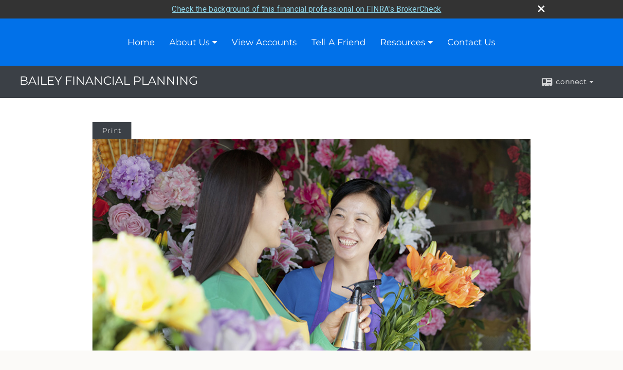

--- FILE ---
content_type: text/html;charset=UTF-8
request_url: http://www.baileyfinancialplanning.com/What-Is-Split-Dollar-Life-Insurance.c1070.htm
body_size: 8667
content:


<!-- Parse through saved XML and Set Current Values -->

<!DOCTYPE html>
<html xmlns="http://www.w3.org/1999/xhtml" lang="en-us">
	<head>
		
  <title>Article: What Is Split-Dollar Life Insurance? : What Is Split-Dollar Life Insurance?</title>
  <!-- source COLOWEB01/199.83 -->

  <meta http-equiv="Content-Type" content="text/html; charset=UTF-8" />
  <meta name="HandheldFriendly" content="True" />
  <meta name="MobileOptimized" content="320" />
  <meta name="viewport" content="width=device-width, target-densitydpi=160dpi, initial-scale=1, user-scalable=yes" />  
  <meta http-equiv="cleartype" content="on" />
  <meta http-equiv="X-UA-Compatible" content="IE=edge,chrome=1" />

        <base href="/" />
      
		<meta name="Description" content="" />
	
		<meta name="Keywords" content="" />
	
    <meta name="robots" id="robots" content="index,follow,noodp" />
    <meta name="googlebot" content="index,follow" />
  
				<meta property="og:url" content="http://www.baileyfinancialplanning.com/What-Is-Split-Dollar-Life-Insurance.c1070.htm"/>
			
					<meta property="og:image" content="http://www.emeraldhost.net/files/newsletters/Split-Dollar-Life-Insurance.jpg" />
				
				<meta property="og:title" content="What Is Split-Dollar Life Insurance?"/>
			
				<meta property="og:description" content="Split-dollar life insurance is an arrangement to purchase and fund life insurance between two parties."/>
			
					<meta property="og:type" content="article"/>
				
			<meta property="fb:admins" content="100002829370061"/>
		
				<script type="text/javascript" src="/include/js/gtmAdvisorSites.js"></script>
				<script>
					gtmAS.init({
						'event': 'BAS-Retail-Page-Data',
						'BasRetailEnvironment' : 'Production',
						'BasRetailAdvisorSiteID': '20638',
						'BasRetailAdvisorSiteName': 'Steve\x20Bailey',
						'BasRetailTemplateID': 'TQ17',
						'BasRetailTemplateVersion': 'AA'
					},'Steve\x20Bailey')
				</script>
			
			<script>
					(function(w,d,s,l,i){w[l]=w[l]||[];w[l].push({'gtm.start':
					new Date().getTime(),event:'gtm.js'});var f=d.getElementsByTagName(s)[0],
					j=d.createElement(s),dl=l!='dataLayer'?'&l='+l:'';j.async=true;j.src=
					'https://www.googletagmanager.com/gtm.js?id='+i+dl;f.parentNode.insertBefore(j,f);
					})(window,document,'script','dataLayer','GTM-P7LM8CD');
			</script>
			
	<script>
		const bas_recaptcha_site_key = '6LcfXnYmAAAAANE7ThfzQIO_UgxMD4U7b_OeDlR1',
			  bas_verify_url = 'https\x3A\x2F\x2Fwww.emeraldsecure.com\x2Ffunctions\x2FreCAPTCHAServices.cfc\x3Fmethod\x3Dv\x26e\x3Dpr'
	</script>

	
	<link rel="stylesheet" type="text/css" href="/include/css/font-awesome/css/font-awesome.min.css" rel="stylesheet">
	<link rel="stylesheet" type="text/css" href="/include/css/modals.css" />
	
	
		<link rel="stylesheet" type="text/css" href="/include/css/site_styles/AA/TQ/~TQ1.css" />
	
		<script src="/include/js/jquery/jquery-3.6.0.min.js"></script>
		<script src="/include/js/jquery/jqueryui/js/jquery-ui.min.js"></script> 
	
	</head>
	<body class=" contentpage contentpage _34 _656 AA TQ17 sl_1 TQ17 _50 TQ isPreview0">
		
	<noscript><iframe src="https://www.googletagmanager.com/ns.html?id=GTM-P7LM8CD"
	height="0" width="0" style="display:none;visibility:hidden" aria-hidden="true"></iframe></noscript>
	
		<div id="container" data-masthead="false" data-masthead-location="masthead">
			<a class="skip-main" href="#contentContainer">Skip to main content</a>
			
			
		<nav id="navigationContainer" class="container-top-level sectionContainer  clear" role="navigation" aria-label="Site Navigation"  style='background-color:rgb(1, 113, 233); color:rgb(255, 255, 255);'>
			<div id="navigation" class="container-wrapper section">
				
					<!-- user custom nav begins -->
					<ul class="nav_ul u-c">
          <li class=""><a href="./" id="ID200">Home</a>
          </li><li class="" style=""><a href="#" tabindex="0" id="Tab88860">About Us</a>
           <ul class="">
            <li class=""><a href="Our-Firm.1.htm" id="ID88860" class="">About Us</a></li>
            <li class=""><a href="location.htm" id="ID167965">Our Location</a></li>
            
            <li class=""><a href="Our-Qualifications.3.htm" id="ID88861" class="">Meet Our Staff</a></li><li class="" style=""><a href="Our-Services.2.htm" id="ID88862">Our Services</a></li>
            
            
            <!-- Placeholder for new links -->
           </ul>
          </li>
          
          <li class="" style=""><a href="View-Accounts.4.htm" target="_blank" id="ID88863">View Accounts</a></li><li class="" style=""><a href="tellafriend.cfm?SSLID=20638" target="_blank" id="ID-31">Tell A Friend</a></li><li class=""><a href="#" tabindex="0" id="Tab410">Resources</a>
           <ul class="">
            <li class=""><a href="learning_center/research/" id="ID410">Articles</a></li>
            <li class=""><a href="learning_center/calculators/" id="ID420">Calculators</a></li>
            <li class=""><a href="learning_center/flipbooks/" id="ID430">Flipbooks</a></li>
            <li class=""><a href="learning_center/newsletters/" id="ID440">Newsletters</a></li>
            <li class=""><a href="learning_center/glossary/" id="ID450">Glossary</a></li>
            <li class=""><a href="learning_center/tax_library/" id="ID460">Tax Library</a></li>
            
           </ul>
          </li>
          <li class=""><a href="#" tabindex="0" id="Tab510">Market Watch</a>
           <ul class="">
            <li class=""><a href="quotes.cfm" id="ID510">Detailed Quotes</a></li>
            <li class=""><a href="quotes.cfm?sub=lookup" id="ID520">Symbol Lookup</a></li>
            <li class=""><a href="quotes.cfm?sub=multi" id="ID530">Multi Quote</a></li>
            <li class=""><a href="markets.cfm" id="ID540">Markets at a Glance</a></li>
            <li class=""><a href="charts.cfm" id="ID550">Charting</a></li>
            <li class=""><a href="portfolio.cfm" id="ID560">Portfolios</a></li>
           </ul>
          </li>
          
          <li class=""><a href="contact_us/" id="ID700">Contact Us</a>
          </li>
           <!-- last tab -->
         </ul>  
					<!-- user custom nav ends -->
				
	    </div>
	  </nav>
		
			<script type="text/javascript" src="/include/js/navigation/nav_surgeon.js"></script>
			<script>navHospital.removeLinks(['market_watch/detailed_quote','market_watch/symbol_lookup','market_watch/multi-quote','market_watch/markets_at_a_glance','market_watch/charting','market_watch/portfolio','quotes.cfm','markets.cfm','charts.cfm','portfolio.cfm'])</script>
		
	<div id="page-title-contact-strip" class="page-title-contact-strip">
		<div id="eme_push_target" class="wrapper clear">

			<div class="page-title">
				<h2 class=" " data-fieldname="Sitetitle" data-alt="Site Title">BAILEY FINANCIAL PLANNING</h2>
			</div>
			<div class="contact">
				<button class="contact-toggle" aria-haspopup="true" aria-expanded="false">
					<span class="icon icon-connect-card"></span><span class="toggle">connect</span><span class="fa fa-caret-down"></span>
					<div class="phone-email-address">
						<h3 class="label">Address:</h3>
						 
			<span class="street-address eme_block ">
				<span class=" " data-fieldname="officeAddress" data-alt="Office Address" data-iedisplay="block">992 E State St</span>
			</span>
		
			<span class="cityState eme_block " data-alt="Office Location">
				<span class="locality " data-fieldname="officeCity" data-alt="Office City" data-ieDisplay="inline-block">Salem</span>,
				<span class="region">
					<span class="officeState " data-fieldname="officeState"  data-alt="Office State" data-iedisplay="inline-block">OH</span> 
					<span class=" " data-fieldname="officeZip" data-alt="Office Zip" data-iedisplay="inline-block">44460</span>
				</span>
			</span>
		
							<h3 class="label margin-top-sm">Phone:</h3>
						
						<p class="officePhone phone " data-fieldname="officePhone" data-alt="Office Telephone">330-337-7720 </p>
						
								<h3 class="label fax">Fax/Other:</h3>
							
							<p class="officeFax phone " data-fieldname="officeFax" data-alt="Office Fax">330-337-7720 </p>
						
						<h3 class="label">E-mail:</h3>
						<ul>
							
									<li class="email">
										<a class="officeEmail email " href="mailto:sbailey@osaicwm.com" data-fieldname="officeEmail" data-alt="Office E-mail">sbailey@osaicwm.com</a>
									</li>
								
						</ul>
						
						
					</div>
				</button>
				
			</div>
			
		</div>
	</div>


		<main id="contentContainer" class="container-top-level sectionContainer " role="main" >
			<div id="contentWrapper" class="container-wrapper">
				<div id="content" class="section">
					<div id="Content_container"> 
	<div class="emeraldContent_header">
		
			<div class="printed_from print_only">Printed from: <strong>www.baileyfinancialplanning.com</strong></div>
			
			 
		<script type="text/javascript">
			// <![CDATA[
	
				document.write('<div class="print_button"><button type="button" onclick="window.print();">Print</button></div>');
			
			// ]]>
		</script>
	
	</div>
<!--CSS--><p><img alt="Split-Dollar Life Insurance" src="http://www.emeraldhost.net/files/newsletters/Split-Dollar-Life-Insurance.jpg" style="width:100%" /></p>
<h1>What Is Split-Dollar Life Insurance?</h1>

<p class="opening">Life insurance can be an important part of a business owner&rsquo;s financial strategy. It can also be a great benefit to offer to key employees. However, sometimes the cost can be prohibitive. With split-dollar life insurance, the cost of life insurance can be managed by splitting it up.</p>
<p>To be clear, split-dollar life insurance is not an insurance product but rather an arrangement to purchase and fund life insurance between two parties, generally an employee and an employer.</p>
<p>Basically, an agreement is made under which a life insurance policy is purchased on an individual. The employer will pay all or a portion of the premiums on the policy, depending on the arrangement. When the individual dies, the employer receives a portion of the death benefit equal to the amount paid in premiums. The remaining benefit goes to the individual&rsquo;s beneficiaries.</p>
<p>For example, if a $200,000 policy were purchased for an individual who died after the employer had paid $28,000 in premiums, then the employer would get back the money it had paid in premiums and $172,000 would go to the insured individual&rsquo;s beneficiaries.</p>
<p>This agreement is attractive to both parties because the employer recoups its money and the employee receives a life insurance policy at a better rate because the company is picking up all or a portion of the cost. The death benefit is free of income tax for both parties as well.</p>
<p>A split-dollar life insurance arrangement can be used for a variety of reasons.</p>

<ul><li>It can be used to fund a buy-sell agreement.</li><li>It can help recruit and retain quality executives.</li><li>Business owners who might not otherwise be able to afford life insurance might benefit from a split-dollar arrangement.</li>
</ul>

<p>Split-dollar life insurance policies can be set up in different ways. Usually, the individual owns the policy and designates beneficiaries, then by absolute assignment transfers to the employer an amount equal to the premiums paid by the employer. In this case, the individual retains all ownership rights, but when the individual dies, the employer is reimbursed before the individual&rsquo;s named beneficiaries are paid. If the individual leaves the company, any cash value in the policy would be used to repay the company.</p>
<p>In other arrangements, the policy can be purchased by the employee and assigned to the employer as collateral in exchange for the employer paying the premiums. Because the company holds the policy as collateral, it can be confident that it will recoup the money spent on the insurance premiums.</p>
<p>In some cases, the employer can take out a life insurance policy on the employee. The employer names itself as a beneficiary of an amount equal to the cash value and designates that any funds in excess of that amount will be paid to the individual&rsquo;s beneficiaries.</p>
<p>The cost and availability of life insurance depend on factors such as age, health, and the type and amount of insurance purchased. Before implementing a strategy involving life insurance, it would be prudent to make sure that you are insurable.</p>
<p>As with most financial decisions, there are expenses associated with the purchase of life insurance. Policies commonly have contract limitations, fees, and charges, which can include mortality and expense charges. In addition, if a policy is surrendered early, there may be surrender charges and income tax obligations.</p>
<p style="text-align:justify">&nbsp;</p>
<p style="text-align:justify"><span style="font-size:12px">The information in this newsletter is not intended as tax, legal, investment, or retirement advice or recommendations, and it may not be relied on for the &shy;purpose of &shy;avoiding any &shy;federal tax penalties. </span><span data-darkreader-inline-bgcolor="" data-darkreader-inline-color="" style="--darkreader-inline-bgcolor:var(--darkreader-background-ffffff, #000000); --darkreader-inline-color:var(--darkreader-text-222222, #fdf7ee); background-color:#ffffff; color:#222222; font-family:Arial,Verdana,sans-serif; font-size:12px; text-align:justify">You are encouraged to seek guidance from an independent tax or legal professional.&nbsp;</span><span style="font-size:12px">The content is derived from sources believed to be accurate. Neither the information presented nor any opinion expressed constitutes a solicitation for the &shy;purchase or sale of any security. This material was written and prepared by Broadridge Advisor Solutions. &copy; 2026 Broadridge Financial Solutions, Inc.</span></p> </div> 
				</div>
			</div>
		</main>
	
	<footer id="footerContainer" class="footer-container container-top-level sectionContainer" role="contentinfo" >
		<div id="footer" class="container-wrapper section">
			
		<p class="crs-message"><a href="https://www.osaic.com/crs" target="_blank" aria-label="Open Osaic Wealth CRS form in a new tab">Osaic Wealth Form CRS</a></p>
	
					
				<div id="inlineFooter" class=" " data-fieldname="footerDisclaimer" data-alt="Footer Disclaimer">
					<p>Securities offered through <strong>Osaic Wealth, Inc.</strong>, Member <a href="http://www.finra.org" target="_top">FINRA</a>/<a href="http://www.sipc.org" target="_top">SIPC</a>. Investment Advisory products/services offered through <strong>Osaic Advisory Services, LLC.</strong>, an SEC Regestered Investment Advisor. <strong>Osaic Wealth </strong>and<strong> Osaic Advisory</strong>&nbsp;are separately owned and other entities and/or marketing names, products or services referenced here are independent of&nbsp;<strong>Osaic Wealth </strong>and<strong> Osaic Advisory</strong>.</p><p><span style="font-size:11.0pt"><span style="font-family:&quot;Aptos&quot;,sans-serif">This site is published for residents of the United States and is for informational purposes only and does not constitute an offer to sell or a solicitation of an offer to buy any security or product that may be referenced herein. Persons mentioned on this website may only offer services and transact business and/or respond to inquiries in states or jurisdictions in which they have been properly registered or are exempt from registration. Not all products and services referenced on this site are available in every state, jurisdiction or from every person listed.</span></span></p><p><span style="font-size:11.0pt"><span style="font-family:&quot;Calibri&quot;,sans-serif"><a href="https://osaic.com/oas-crs" style="color:#0563c1; text-decoration:underline">Osaic Advisory Form CRS</a></span></span></p>
				</div>
			
				<div class="footer_links">
					<ul>
						
							<li class="site_map_link">
								<a class="target_blank" href="/sitemap.htm" aria-label="Open site map in a new window">Site Map</a>
							</li>
						
					</ul>
				</div>
			
		</div>
		
		<div class="scroll-to-top">
			<div class="wrapper">
				<button>Back To Top <span class="fa fa-angle-up"></span></button>
			</div>
		</div>
	
	</footer>

		</div>

		
			<script type="text/javascript" src="/include/js/plugins/lodash/lodash.min.js"></script>
		
			<script type="text/javascript" src="/include/js/bootstrap/bootstrap.bundle.min.js"></script>
		
	
	
		<script type="text/javascript" src="/include/js/navigation/jquery.slicknav.min.js"></script>
		<script type="text/javascript" src="/include/js/jquery/plugins/slick.min.js"></script>
			 
		
			<script type="text/javascript" src="/include/js/plugins/scrollreveal.min.js"></script>
			<script type="text/javascript" src="/include/js/jquery/plugins/skrollr.min.js"></script>
		
			<script type="text/javascript" src="/include/js/global.js"></script>
		
		<script type="text/javascript" src="/include/js/modals.js"></script> 
		<script type="text/javascript" src="/include/js/ada/keys.js"></script>
	
	
		
			
			<script type="text/javascript" src="/include/js/navigation/onclicknavigation.js"></script>
		
		<script type="text/javascript" src="/include/js/navigation/slickNavLaunch.js"></script>

	
		
			
			<script type="text/javascript" src="/include/js/site_styles/default/201501/default.js"></script>
			 
		<script type="text/javascript">
			// <![CDATA[
	
    var doc = {
      site_title: 'What%20Is%20Split%2DDollar%20Life%20Insurance%3F'
    }
    
			// ]]>
		</script>
	
		<noscript>
			<div class="broker-check-container top emerald-require">
					<div class="bc-wrapper">
							<p><a href="http://brokercheck.finra.org/" target="_blank" aria-label="Check the background of this financial professional on FINRA's BrokerCheck. Opens in new tab">Check the background of this investment professional</a></p>
					</div>
			</div>
		</noscript>
	
				<style>
					@import "https://fonts.googleapis.com/css?family=Roboto";
					@font-face{font-family:bc-icomoon;src:url(/include/css/fonts/brokercheck/fonts/icomoon.eot?n4zi90);src:url(/include/css/fonts/brokercheck/fonts/icomoon.eot?n4zi90#iefix) format("embedded-opentype"),url(/include/css/fonts/brokercheck/fonts/icomoon.ttf?n4zi90) format("truetype"),url(/include/css/fonts/brokercheck/fonts/icomoon.woff?n4zi90) format("woff"),url(/include/css/fonts/brokercheck/fonts/icomoon.svg?n4zi90#icomoon) format("svg");font-weight:400;font-style:normal}
					[class*="icon-broker-check-close"],[class^=icon-broker-check-close]{font-family:bc-icomoon!important;speak:none;font-style:normal;font-weight:400;font-variant:normal;text-transform:none;line-height:1;-webkit-font-smoothing:antialiased;-moz-osx-font-smoothing:grayscale}
					.icon-broker-check-close:before{content:"\e900"}
					.icon-broker-check-close{position:absolute;top:10px;right:20px;cursor:pointer}
					body{position:relative}
					body.pam-page-index .broker-check-container.bottom {display: none;}
					body.no-js .broker-check-container.bottom {display: block;}
					.broker-check-container,.broker-check-container *{-webkit-box-sizing:border-box;-moz-box-sizing:border-box;box-sizing:border-box}
					.broker-check-container{background-color:#333333;color:#f9f9f9;padding:0;font-family:Roboto,sans-serif;letter-spacing:.3px;line-height:1.4;position:relative;width:100%;text-align:center;z-index:20}
					.broker-check-container.top {transition:ease-out all .5s;position:absolute;visibility: hidden;display:block}
					.broker-check-container.top.visible+.broker-check-container.bottom {display: none;}
					.broker-check-container.top.visible {visibility: visible;position: relative;}
					.broker-check-container.top.hidden {visibility: hidden;position: absolute;}
					.broker-check-container .bc-wrapper{max-width:1000px;width:100%;margin:0 auto;padding:8px 40px 8px 20px;font-weight:400;position:relative;clear:both;}
					.broker-check-container .bc-wrapper a{color:#8ed3e7;text-decoration:underline}
					.broker-check-container .bc-wrapper a:focus,.broker-check-container .bc-wrapper a:hover{text-decoration:underline}
					.broker-check-container.bottom {opacity:1; background: #000; font-size: 12px; display: block;clear:both;}
					.broker-check-container.bottom .icon-broker-check-close{display: none;}
				</style>
				
				<div class="broker-check-container top emerald-require">
					<div class="bc-wrapper">
							
								<a href="http://brokercheck.finra.org/" target="_blank" aria-label="Check the background of this financial professional on FINRA's BrokerCheck. Opens in new tab">Check the background of this financial professional on FINRA's BrokerCheck</a>
							
								<span tabindex="0" aria-label="close broker check alert" class="icon-broker-check-close"></span>
							
					</div>
				</div>
			
				<div class="broker-check-container bottom emerald-require">
					<div class="bc-wrapper">
							
								<a href="http://brokercheck.finra.org/" target="_blank" aria-label="Check the background of this financial professional on FINRA's BrokerCheck. Opens in new tab">Check the background of this financial professional on FINRA's BrokerCheck</a>
							
								<span tabindex="0" aria-label="close broker check alert" class="icon-broker-check-close"></span>
							
					</div>
				</div>
			
				<script type="text/javascript" src="/include/js/brokerCheck.js"></script>
			
		<script>
			AATQ.customizations = {
				navBG: 'rgb(1, 113, 233)',
				navTC: 'rgb(255, 255, 255)',
				subNavBG: 'rgb(34, 42, 53)',
				subNavText: 'rgb(255, 255, 255)',
				subNavDefaultBG:'rgb(0, 0, 0)',
				subNavDefaultText:'rgb(255, 255, 255)',
			}
		</script>
	
	</body>
</html>
